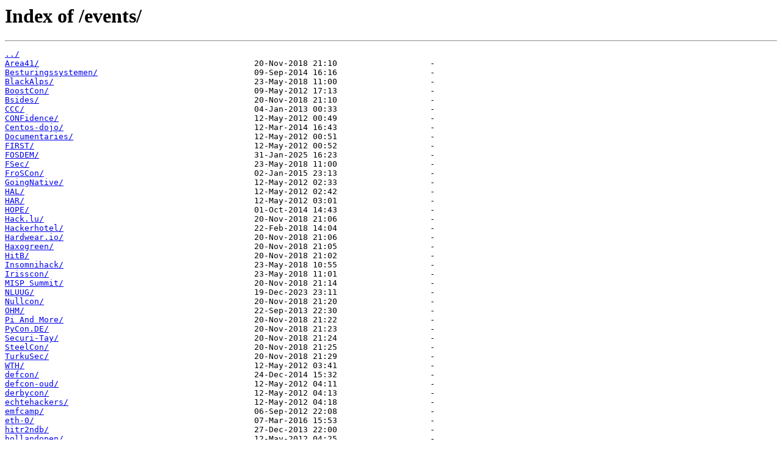

--- FILE ---
content_type: text/html
request_url: http://wipkip.nikhef.nl/events/?C=M&O=A
body_size: 1201
content:
<html>
<head><title>Index of /events/</title></head>
<body>
<h1>Index of /events/</h1><hr><pre><a href="../">../</a>
<a href="Area41/">Area41/</a>                                            20-Nov-2018 21:10                   -
<a href="Besturingssystemen/">Besturingssystemen/</a>                                09-Sep-2014 16:16                   -
<a href="BlackAlps/">BlackAlps/</a>                                         23-May-2018 11:00                   -
<a href="BoostCon/">BoostCon/</a>                                          09-May-2012 17:13                   -
<a href="Bsides/">Bsides/</a>                                            20-Nov-2018 21:10                   -
<a href="CCC/">CCC/</a>                                               04-Jan-2013 00:33                   -
<a href="CONFidence/">CONFidence/</a>                                        12-May-2012 00:49                   -
<a href="Centos-dojo/">Centos-dojo/</a>                                       12-Mar-2014 16:43                   -
<a href="Documentaries/">Documentaries/</a>                                     12-May-2012 00:51                   -
<a href="FIRST/">FIRST/</a>                                             12-May-2012 00:52                   -
<a href="FOSDEM/">FOSDEM/</a>                                            31-Jan-2025 16:23                   -
<a href="FSec/">FSec/</a>                                              23-May-2018 11:00                   -
<a href="FroSCon/">FroSCon/</a>                                           02-Jan-2015 23:13                   -
<a href="GoingNative/">GoingNative/</a>                                       12-May-2012 02:33                   -
<a href="HAL/">HAL/</a>                                               12-May-2012 02:42                   -
<a href="HAR/">HAR/</a>                                               12-May-2012 03:01                   -
<a href="HOPE/">HOPE/</a>                                              01-Oct-2014 14:43                   -
<a href="Hack.lu/">Hack.lu/</a>                                           20-Nov-2018 21:06                   -
<a href="Hackerhotel/">Hackerhotel/</a>                                       22-Feb-2018 14:04                   -
<a href="Hardwear.io/">Hardwear.io/</a>                                       20-Nov-2018 21:06                   -
<a href="Haxogreen/">Haxogreen/</a>                                         20-Nov-2018 21:05                   -
<a href="HitB/">HitB/</a>                                              20-Nov-2018 21:02                   -
<a href="Insomnihack/">Insomnihack/</a>                                       23-May-2018 10:55                   -
<a href="Irisscon/">Irisscon/</a>                                          23-May-2018 11:01                   -
<a href="MISP%20Summit/">MISP Summit/</a>                                       20-Nov-2018 21:14                   -
<a href="NLUUG/">NLUUG/</a>                                             19-Dec-2023 23:11                   -
<a href="Nullcon/">Nullcon/</a>                                           20-Nov-2018 21:20                   -
<a href="OHM/">OHM/</a>                                               22-Sep-2013 22:30                   -
<a href="Pi%20And%20More/">Pi And More/</a>                                       20-Nov-2018 21:22                   -
<a href="PyCon.DE/">PyCon.DE/</a>                                          20-Nov-2018 21:23                   -
<a href="Securi-Tay/">Securi-Tay/</a>                                        20-Nov-2018 21:24                   -
<a href="SteelCon/">SteelCon/</a>                                          20-Nov-2018 21:25                   -
<a href="TurkuSec/">TurkuSec/</a>                                          20-Nov-2018 21:29                   -
<a href="WTH/">WTH/</a>                                               12-May-2012 03:41                   -
<a href="defcon/">defcon/</a>                                            24-Dec-2014 15:32                   -
<a href="defcon-oud/">defcon-oud/</a>                                        12-May-2012 04:11                   -
<a href="derbycon/">derbycon/</a>                                          12-May-2012 04:13                   -
<a href="echtehackers/">echtehackers/</a>                                      12-May-2012 04:18                   -
<a href="emfcamp/">emfcamp/</a>                                           06-Sep-2012 22:08                   -
<a href="eth-0/">eth-0/</a>                                             07-Mar-2016 15:53                   -
<a href="hitr2ndb/">hitr2ndb/</a>                                          27-Dec-2013 22:00                   -
<a href="hollandopen/">hollandopen/</a>                                       12-May-2012 04:25                   -
<a href="lost%2Bfound/">lost+found/</a>                                        12-May-2012 04:26                   -
<a href="overig/">overig/</a>                                            12-May-2012 04:26                   -
<a href="owasp/">owasp/</a>                                             20-Nov-2018 21:21                   -
<a href="ph-neutral/">ph-neutral/</a>                                        12-May-2012 04:52                   -
<a href="rehash/">rehash/</a>                                            12-May-2012 04:56                   -
<a href="rpi/">rpi/</a>                                               12-May-2012 04:56                   -
<a href="securitytube/">securitytube/</a>                                      12-May-2012 04:58                   -
<a href="shmoocon/">shmoocon/</a>                                          17-Mar-2013 22:35                   -
<a href="00INDEX.gz">00INDEX.gz</a>                                         08-Apr-2014 23:29              819107
<a href="00SHARE">00SHARE</a>                                            08-Apr-2014 23:34                  57
</pre><hr></body>
</html>
